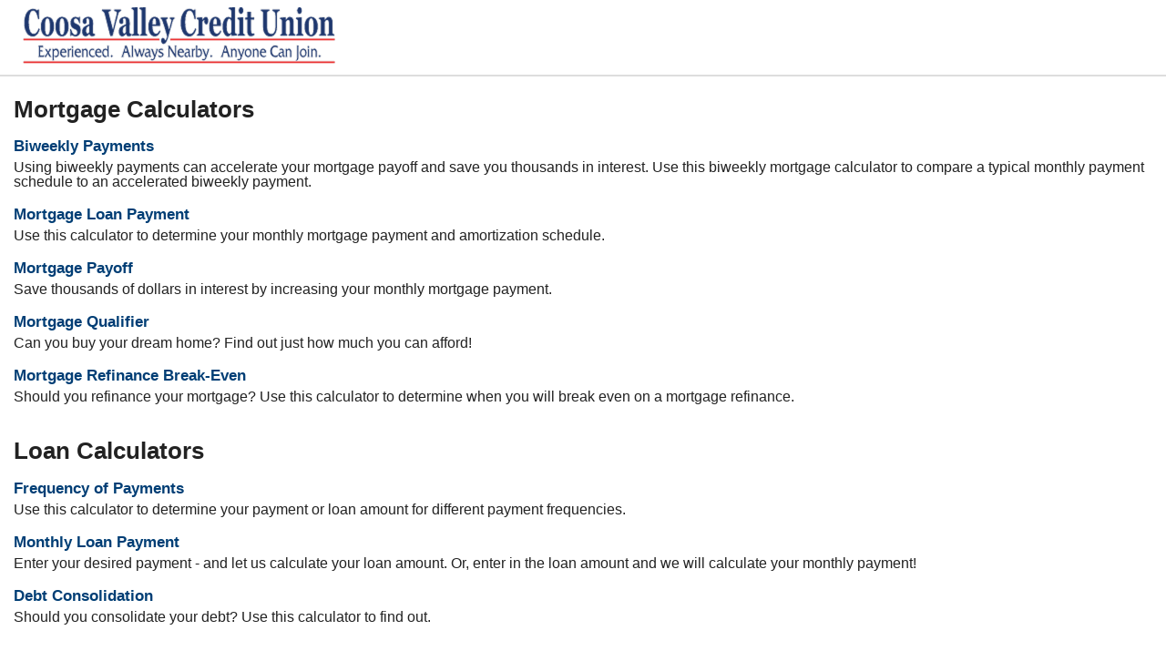

--- FILE ---
content_type: text/html; charset=UTF-8
request_url: https://cucalc.org/014468/index.php
body_size: 7444
content:
<!doctype html>
<html lang='en'>
<head>
<title>Financial Calculators</title>
<link rel='canonical' href='https://www.dinkytown.net/' />
<meta http-equiv="X-UA-Compatible" content="IE=Edge">
<meta http-equiv="Content-Type" content="text/html; charset=utf-8">
<link rel="shortcut icon" href="favicon.ico">
<meta name="viewport" content="height=device-height,width=device-width,initial-scale=1">
<!--
  Financial Calculators, &copy;1998-2024 KJE Computer Solutions, Inc.
  For more information please see:
  <A HREF="https://www.dinkytown.net">https://www.dinkytown.net</A>
 -->


<link type='text/css' rel='StyleSheet' href='https://cucalc.org/014468/KJE.css'>
<link type='text/css' rel='StyleSheet' href='https://cucalc.org/014468/KJESiteSpecific.css'>

</head>
<body class=KJEBody>
<a href='#KJEMainContent' class='KJEAccessibleSkip'>[Skip to Content]</a>
<div id='KJETitleBar' role='navigation'>
  <div class='KJETitleBarContainer'>
     <div class='KJETitleBarHeader'>
       <a href='https://www.mycvcu.org' title='back to main webite'><div class=KJELogo><img src='logo.png' class=KJELogo alt='Coosa Valley Credit Union'></div></a>
     </div>
  </div>
</div>
<div class=KJESingleColumnPage>
<div class=KJEWrapper>
<div class=KJEWidthConstraint>
<!-- \Main Area\ -->
<a id='KJEMainContent' title='page content'></a>
<h2 class=KJEHeading>Mortgage Calculators</h2><ul class='KJEIndexSideList'><li class='KJEIndexSideListItem'><a class='KJEIndexSideRowLink' href="biweekly.php">Biweekly Payments</a> Using biweekly payments can accelerate your mortgage payoff and save you thousands in interest.  Use this biweekly mortgage calculator to compare a typical monthly payment schedule to an accelerated biweekly payment. </li>
<li class='KJEIndexSideListItem'><a class='KJEIndexSideRowLink' href="mortgageloan.php">Mortgage Loan Payment</a> Use this calculator to determine your monthly mortgage payment and amortization schedule. </li>
<li class='KJEIndexSideListItem'><a class='KJEIndexSideRowLink' href="mortgagepayoff.php">Mortgage Payoff</a> Save thousands of dollars in interest by increasing your monthly mortgage payment. </li>
<li class='KJEIndexSideListItem'><a class='KJEIndexSideRowLink' href="mortgagequalifier.php">Mortgage Qualifier</a> Can you buy your dream home? Find out just how much you can afford! </li>
<li class='KJEIndexSideListItem'><a class='KJEIndexSideRowLink' href="mortgagerefinance.php">Mortgage Refinance Break-Even</a> Should you refinance your mortgage?  Use this calculator to determine when you will break even on a mortgage refinance. </li>
</ul><p></p><h2 class=KJEHeading>Loan Calculators</h2><ul class='KJEIndexSideList'><li class='KJEIndexSideListItem'><a class='KJEIndexSideRowLink' href="complexloan.php">Frequency of Payments</a> Use this calculator to determine your payment or loan amount for different payment frequencies. </li>
<li class='KJEIndexSideListItem'><a class='KJEIndexSideRowLink' href="simpleloan.php">Monthly Loan Payment</a> Enter your desired payment - and let us calculate your loan amount. Or, enter in the loan amount and we will calculate your monthly payment! </li>
<li class='KJEIndexSideListItem'><a class='KJEIndexSideRowLink' href="consolidate.php">Debt Consolidation</a> Should you consolidate your debt?  Use this calculator to find out. </li>
</ul><p></p><h2 class=KJEHeading>Credit Cards and Debt Management</h2><ul class='KJEIndexSideList'><li class='KJEIndexSideListItem'><a class='KJEIndexSideRowLink' href="payoffcc.php">Credit Card Payoff</a> Use this calculator to see what it will take to pay off your credit card balance, and what you can change to meet your repayment goals. </li>
</ul><p></p><h2 class=KJEHeading>Auto Calculators</h2><ul class='KJEIndexSideList'><li class='KJEIndexSideListItem'><a class='KJEIndexSideRowLink' href="shouldirefiauto.php">Auto Refinance Savings</a> Use this calculator to see how much interest you can save by refinancing your auto loan. </li>
<li class='KJEIndexSideListItem'><a class='KJEIndexSideRowLink' href="buyvslease.php">Lease vs. Buy</a> Should you buy or lease your next automobile or finance it? Find out with this calculator! </li>
<li class='KJEIndexSideListItem'><a class='KJEIndexSideRowLink' href="cuautorebate.php">Dealer Financing vs. Credit Union Financing</a> Use this calculator to help you determine whether you should take advantage of low interest dealer financing or credit union financing combined with a manufacturer rebate. </li>
<li class='KJEIndexSideListItem'><a class='KJEIndexSideRowLink' href="autoequityloan.php">Home Equity vs. Auto loan</a> Use this calculator to determine if a home equity loan makes sense for your next automobile purchase. </li>
<li class='KJEIndexSideListItem'><a class='KJEIndexSideRowLink' href="autolowinterest.php">Loan Comparison</a> Low, promotional interest rates can save you a great deal of money when you finance your car or truck.   Use this calculator to help find the best monthly payment and how much interest you could save. </li>
</ul><p></p><h2 class=KJEHeading>Savings Calculators</h2><ul class='KJEIndexSideList'><li class='KJEIndexSideListItem'><a class='KJEIndexSideRowLink' href="spendless.php">Benefits of Spending Less</a> Reducing your spending can be worth more than you might think. Use this calculator to see just how much your budget reductions may be worth. </li>
<li class='KJEIndexSideListItem'><a class='KJEIndexSideRowLink' href="compoundsavings.php">Savings Builder</a> Find out how consistent investments over a number of years can be an effective strategy to accumulate wealth. </li>
<li class='KJEIndexSideListItem'><a class='KJEIndexSideRowLink' href="millionaire.php">Cool Million</a> Find out when your savings plan may make you a millionaire! </li>
<li class='KJEIndexSideListItem'><a class='KJEIndexSideRowLink' href="emergency.php">Emergency Savings</a> This calculator helps you determine how much emergency savings you may need, and how you can begin saving toward this important goal. </li>
<li class='KJEIndexSideListItem'><a class='KJEIndexSideRowLink' href="savings.php">Savings Goals</a> What will it take to reach your savings goal? This financial calculator helps you find out. </li>
</ul>
<hr class=KJEFooterLine>
<div class=KJECenterText><p><span class='KJEBold'><strong>Coosa Valley Credit Union</strong></span><br>2010 Redmond Cir.<br>Rome, GA 30165</p><p class=KJEFooter><br><br>
  <img class=KJEMiddle  src="ncua_logosmall.gif" id="ncua_insured" /> <img class=KJEMiddle src="ehl.gif" id="ehl" />
  </p>
  <p class=KJEFooter>These calculators are made available to you as informational and educational tools for your independent use and are not intended to provide financial or investment advice. These calculators are not offers, representations or warranties and do not describe any particular products or services.  Results depend on many factors, including the information you provide and we do not guarantee their applicability or accuracy in regards to your individual circumstances. All examples are hypothetical and are for illustrative purposes. You should not take any action on the basis of the information provided through these calculators. These calculators are not investment, legal, accounting or tax advice.  Please consult with your financial, investment, tax and/or legal advisors for advice regarding your personal circumstances.</p></div>
</div>
</div>
</div>
</body>
</html>